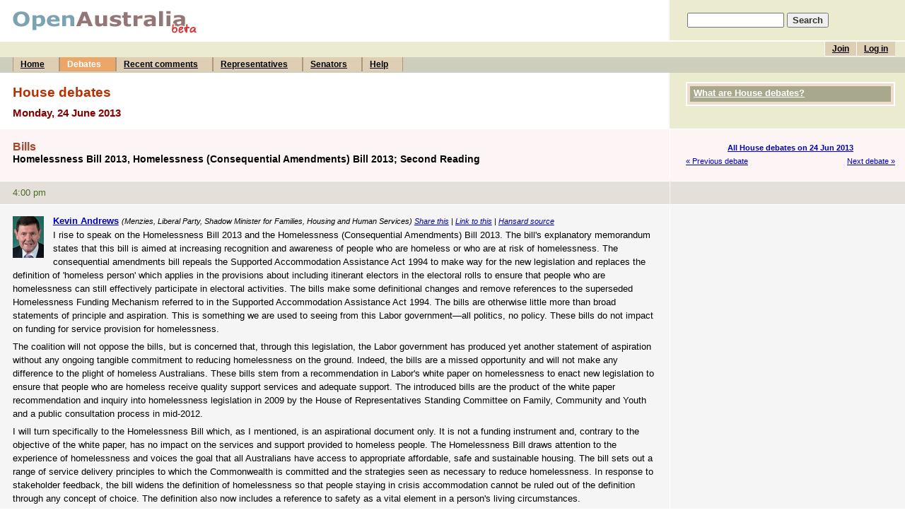

--- FILE ---
content_type: text/html; charset=UTF-8
request_url: https://www.openaustralia.org.au/debates/?id=2013-06-24.159.2&s=speaker%3A10555
body_size: 20903
content:
<!DOCTYPE html PUBLIC "-//W3C//DTD HTML 4.01 Transitional//EN" "http://www.w3.org/TR/html4/loose.dtd">
<html>
<head>
	<meta http-equiv="Content-Type" content="text/html; charset=iso-8859-1">
	<title>Homelessness Bill 2013,...: 24 Jun 2013: House debates (OpenAustralia.org)</title>
	<meta name="description" content="Making parliament easy.">
	<meta name="keywords" content="Parliament, government, House of Representatives, Senate, Senator, MP, Member of Parliament, MPs, Australia, Australian, Homelessness Bill 2013,...: 24 Jun 2013">
	<meta name="verify-v1" content="5FBaCDi8kCKdo4s64NEdB5EOJDNc310SwcLLYHmEbgg=">
	<link rel="author" title="Send feedback" href="mailto:contact&#64;openaustralia.org">
	<link rel="home" title="Home" href="http://www.openaustralia.org.au/">
	<link rel="start" title="Home" href="/">
	<!-- skin: default -->
	<link rel="stylesheet" href="/style/default/global.css" type="text/css">
	<style type="text/css">
		@import url(/style/default/global_non_ns4.css);
	</style>
	<link rel="stylesheet" href="/style/default/print.css" type="text/css" media="print">

<script type="text/javascript">
var gaJsHost = (("https:" == document.location.protocol) ? "https://ssl." : "http://www.");
document.write(unescape("%3Cscript src='" + gaJsHost + "google-analytics.com/ga.js' type='text/javascript'%3E%3C/script%3E"));
</script>
<script type="text/javascript">
var pageTracker = _gat._getTracker("UA-3107958-3");
pageTracker._initData();
pageTracker._trackPageview();
</script>


</head>

<body>
<div id="container">
	<a name="top"></a>

	<div id="banner">
		<div id="title">
			<h1><a href="/" title="To the front page of the site"><img src="/images/openaustraliaorgbeta.gif" width="262" height="32" alt="OpenAustralia.org beta"></a></h1>
		</div>
		<div id="search">
			<form action="/search/" method="get">
			<p style="padding-left: 5px"><input name="s" size="15"> <input type="submit" class="submit" value="Search"></p>
			</form>
		</div>
	</div> <!-- end #banner -->
	<div id="menu">
		<div id="topmenu">
			<ul id="user">
			<li><a href="/user/login/?ret=%2Fdebates%2F%3Fid%3D2013-06-24.159.2%26s%3Dspeaker%253A10555" title="If you've already joined, log in to post comments">Log in</a></li>
			<li><a href="/user/?pg=join&amp;ret=%2Fdebates%2F%3Fid%3D2013-06-24.159.2%26s%3Dspeaker%253A10555" title="Joining is free and allows you to post comments">Join</a></li>
<!--			<li><a href="/getinvolved/?pg=getinvolved" title="Contribute to OpenAustralia.org">Get involved</a></li> -->
			</ul>
			<br>
		</div>
		<div id="bottommenu">
			<ul>
			<li><a href="/" title="The front page of the site">Home</a></li>
			<li><a href="/hansard/" title="House of Representatives and Senate debates" class="on">Debates</a></li>
			<li><a href="/comments/recent/" title="Recently posted comments">Recent comments</a></li>
			<li><a href="/mps/" title="Your Representative and list of all Members of the House of Representatives">Representatives</a></li>
			<li><a href="/senators/" title="List of all Senators">Senators</a></li>
			<li><a href="/help/" title="Answers to your questions">Help</a></li>
			</ul>
		</div>
	</div> <!-- end #menu -->

	<div id="content">

		<div class="stripe-head-1">
			<div class="main">
				<h2>House debates</h2>
				<h3>Monday, 24 June 2013</h3>
			</div> <!-- end .main -->
			<div class="sidebar">
				<div class="block" id="help">
					<h4><a href="/debates/#help">What are House debates?</a></h4>				</div> <!-- end .block -->

			</div> <!-- end .sidebar -->
			<div class="break"></div>
		</div> <!-- end .stripe-* -->

		<div class="stripe-head-2">
			<div class="main">
                        <!-- ADDTHIS JAVASCRIPT BEGIN -->
                       <script type="text/javascript">var addthis_pub = "openaustralia";</script>			<script type="text/javascript" src="https://s7.addthis.com/js/250/addthis_widget.js"></script>
                        <!-- ADDTHIS JAVASCRIPT END -->
				<h4>Bills</h4>
				<h5>Homelessness Bill 2013, Homelessness (Consequential Amendments) Bill 2013; Second Reading</h5>
			</div> <!-- end .main -->
			<div class="sidebar">
				<p class="nextprev">
					<span class="up"><a href="/debates/?d=2013-06-24" title="">All House debates on 24 Jun 2013</a></span>
					<span class="prev"><a href="/debates/?id=2013-06-24.159.1" title="Bills">&laquo; Previous debate</a></span>
					<span class="next"><a href="/debates/?id=2013-06-24.165.1" title="Condolences">Next debate &raquo;</a></span>
				</p>
			</div> <!-- end .sidebar -->
			<div class="break"></div>
		</div> <!-- end .stripe-* -->

		<div class="stripe-time-2">
			<div class="main">
				<p>4:00 pm</p>
			</div> <!-- end .main -->
			<div class="sidebar">
			&nbsp;
			</div> <!-- end .sidebar -->
			<div class="break"></div>
		</div> <!-- end .stripe-* -->

		<div class="stripe-1" id="g159.3">
			<div class="main">
				<a name="g159.3"></a>
<p class="speaker"><a href="/mp/?m=13" title="See more information about Kevin Andrews"><img src="/images/mps/10014.jpg" class="portrait" alt="Photo of Kevin Andrews"><strong>Kevin Andrews</strong></a> <small>(Menzies, Liberal Party, Shadow Minister for Families, Housing and Human Services) <a href="https://www.addthis.com/bookmark.php" onmouseover="return addthis_open(this, '', 'https://www.openaustralia.org.au/debate/?id=2013-06-24.159.3', '');" onmouseout="addthis_close();" onclick="return addthis_sendto();">Share this</a> | <a href="/debate/?id=2013-06-24.159.3" title="Copy this URL to link directly to this piece of text" class="permalink">Link to this</a> | <a href="http://parlinfo.aph.gov.au/parlInfo/search/display/display.w3p;adv=yes;orderBy=_fragment_number,doc_date-rev;page=0;query=Dataset%3Ahansardr,hansardr80%20Date%3A24%2F6%2F2013;rec=0;resCount=Default" title="The source of this piece of text">Hansard source</a></small><p>I rise to speak on the Homelessness Bill 2013 and the Homelessness (Consequential Amendments) Bill 2013. The bill's explanatory memorandum states that this bill is aimed at increasing recognition and awareness of people who are homeless or who are at risk of homelessness. The consequential amendments bill repeals the Supported Accommodation Assistance Act 1994 to make way for the new legislation and replaces the definition of 'homeless person' which applies in the provisions about including itinerant electors in the electoral rolls to ensure that people who are homelessness can still effectively participate in electoral activities. The bills make some definitional changes and remove references to the superseded Homelessness Funding Mechanism referred to in the Supported Accommodation Assistance Act 1994. The bills are otherwise little more than broad statements of principle and aspiration. This is something we are used to seeing from this Labor government&#8212;all politics, no policy. These bills do not impact on funding for service provision for homelessness.</p> <p>The coalition will not oppose the bills, but is concerned that, through this legislation, the Labor government has produced yet another statement of aspiration without any ongoing tangible commitment to reducing homelessness on the ground. Indeed, the bills are a missed opportunity and will not make any difference to the plight of homeless Australians. These bills stem from a recommendation in Labor's white paper on homelessness to enact new legislation to ensure that people who are homeless receive quality support services and adequate support. The introduced bills are the product of the white paper recommendation and inquiry into homelessness legislation in 2009 by the House of Representatives Standing Committee on Family, Community and Youth and a public consultation process in mid-2012.</p> <p>I will turn specifically to the Homelessness Bill which, as I mentioned, is an aspirational document only. It is not a funding instrument and, contrary to the objective of the white paper, has no impact on the services and support provided to homeless people. The Homelessness Bill draws attention to the experience of homelessness and voices the goal that all Australians have access to appropriate affordable, safe and sustainable housing. The bill sets out a range of service delivery principles to which the Commonwealth is committed and the strategies seen as necessary to reduce homelessness. In response to stakeholder feedback, the bill widens the definition of homelessness so that people staying in crisis accommodation cannot be ruled out of the definition through any concept of choice. The definition also now includes a reference to safety as a vital element in a person's living circumstances.</p> <p>Let me turn to the consequential amendments bill. The consequential amendments bill repeals the Supported Accommodation Assistance Act 1994. The Supported Accommodation Assistance Act was primarily a vehicle for providing funding to states and territories to administer the <a rel="nofollow" href="http://en.wikipedia.org/wiki/Supported_Accommodation_Assistance_Program">Supported Accommodation Assistance Program</a>, which provided crisis and transitional support and accommodation services to the homeless. New funding arrangements&#8212;the <a rel="nofollow" href="http://en.wikipedia.org/wiki/National_Partnership">National Partnership</a> on Homelessness and the National Affordable Housing Specific Purpose Payment&#8212;were introduced in 2009 under the Federal Financial Relations Framework, superseding the funding mechanism in the Supported Accommodation Assistance Act. The new bills retain the statements of principle about homelessness contained in the Supported Accommodation Assistance Act.</p> <p>The consequential amendments bill also makes a change to the <a rel="nofollow" href="http://en.wikipedia.org/wiki/Commonwealth_Electoral_Act">Commonwealth Electoral Act</a> 1918, replacing the definition of 'homeless person' which applies in the provisions about including itinerant electors on the electoral rolls and which currently partly relies on concepts drawn from the Supported Accommodation Assistance Act. The new definition of 'homeless person' will ensure that the itinerant elector provisions will continue to apply despite the repeal of the 1994 act so that people who are homeless can continue to participate in electoral activities in the Australian community.</p> <p>Aside from making some definitional changes and removing references to the superseded funding mechanism in the Supported Accommodation Assistance Act, the bill is little more than a broad statement of principle. The definitional changes are important, ensuring that people staying in crisis accommodation are not excluded from the definition of 'homeless' because they have chosen to leave their homes. Indeed, young people escaping violent home life or mothers and their children who have had to leave home for their own safety can hardly be said to have chosen the state of homelessness. But the bill is otherwise simply a statement of high-minded aspiration. For more than 105,000 homeless Australians, and the thousands of dedicated men and women who work tirelessly to support them, these bills will raise the hope and expectation that a Labor government might finally do something tangible to stem the tide of homelessness in Australia, but without actually doing anything. It is disappointing that these bills will make no difference to funding or service provision for homelessness. Homeless Australians do not need any more high-minded aspiration. They need support and they need funding. Labor is offering them neither through these bills. Like the coalition, homeless Australians and stakeholders in the sector will be deeply disappointed by the bills. The coalition will not oppose the bills, but we believe that they are a missed opportunity and will not make any difference to the plight of homeless Australians. Most disappointingly, the bills go no way to addressing Labor's multiple failures on homelessness.</p> <p>I turn then to this government's record of failure on homelessness. The Rudd-Gillard government has mismanaged homelessness policy right from the start and has made it difficult for the states and territories on the front line to do their job and deliver services to some of our most vulnerable citizens. In 2008, the then Prime Minister, the member for Griffith, Mr Rudd, said that homelessness was a national obscenity and promised to halve the rate of homelessness in Australia by 2020. Sadly, Labor's record has not matched their rhetoric. In fact, under Labor's watch, homelessness has increased. Between 2006 and 2011, ABS census figures show a 17 per cent increase in the number of homeless people in Australia, or an increase of over 15,500 people, from 89,728 in 2006 to 105,237 in 2011. Under Labor, over 17 per cent of Australia's homeless are now under the age of 12, and homeless families represent almost one-third of those receiving support in 2011-12. In most cases, these are single adults with children.</p> <p>Compounding this failure, on 2 May 2013 the <a rel="nofollow" href="http://en.wikipedia.org/wiki/Australian_National_Audit_Office">Australian National Audit Office</a> released a report which revealed major failings in the government's key homelessness funding deal with the states and the territories, the National Partnership Agreement on Homelessness. According to the audit report, the government is unlikely to achieve its own target of a seven per cent reduction in homelessness by 1 July 2013&#8212;weeks away. The government's likely failure to reach its seven per cent target has only been confirmed by a recent <a rel="nofollow" href="http://en.wikipedia.org/wiki/COAG">COAG</a> Reform Council Report, <i>Homelessness 2011-12: comparing performance across Australia</i>, and by officials from the Department of Families, Housing, Community Services and Indigenous Affairs at Senate estimates hearings this month. The <a rel="nofollow" href="http://en.wikipedia.org/wiki/ANAO">ANAO</a> report uncovered multiple other problems with the program. Firstly, state and territory governments are not required to report financial information to the Commonwealth under the scheme or the program, meaning the Commonwealth has no way to know if jurisdictions are meeting their financial commitments under the agreement. Secondly, payments to the state and territories are not linked to outcomes, milestones or performance benchmarks. Thirdly, the absence of outcomes based reporting means the government is unable to make meaningful assessments of overall progress within each jurisdiction or nationally and receives very little information on whether the reforms are even working at all. Fourthly, problems with homelessness data used under the program mean the government cannot even measure changes in homelessness levels in Australia over the life of the agreement.</p> <p>Once you move passed the overblown rhetoric, Labor's commitment to reducing homelessness is not founded on the facts. In 2013-14 federal budget, Labor has not committed any funding beyond next year to homelessness. Instead, this government has allocated $159 million in 2013-14 for a one-year so-called Transitional National Partnership Agreement on Homelessness with the states and territories. The torturous process of renegotiating the program resulted in continued instability for homelessness service providers and Labor's last-minute, one-year deal to extend funding beyond 1 July 2013 is a bandaid solution that does not provide certainty for those services or the thousands of homeless people who rely upon them. In addition, Labor has negotiated funding arrangements for homelessness so badly that it has made it all but impossible to know if the reforms are working at all. Under Labor, the future of homelessness funding in Australia will remain uncertain beyond mid-2014. This government has allocated nothing in the forward estimates to fund vital homelessness services across the country.</p> <p>The coalition, as I said, will not oppose this bill, but we do not believe the wordy sentiments it expresses will make any difference to thousands of homeless Australians out in the streets in the towns, the cities and rural areas of Australia. The coalition is committed to supporting the homeless in more than words. We are committed to combatting the many and complex causes of homelessness, supporting homeless Australians with real, practical assistance and preventing even more Australians from falling into homelessness. Unfortunately we cannot wave a magic wand and make homelessness go away. Setting arbitrary targets and making big promises to solve the plight of our under-privileged is not the best approach, because we simply cannot comprehend the complex nature of the issues which they face. These can include domestic violence, substance abuse, mental illness and economic circumstances such as the sudden loss of a job. A coalition government, if elected, would streamline homelessness services and cut red tape for providers, along with providing a $1.5 billion package for mental health problems.</p> 			</div> <!-- end .main -->
			<div class="sidebar">
				<p class="comment-teaser"></p>
			</div> <!-- end .sidebar -->
			<div class="break"></div>
		</div> <!-- end .stripe-* -->

		<div class="stripe-time-2">
			<div class="main">
				<p>4:34 pm</p>
			</div> <!-- end .main -->
			<div class="sidebar">
			&nbsp;
			</div> <!-- end .sidebar -->
			<div class="break"></div>
		</div> <!-- end .stripe-* -->

		<div class="stripe-1-on" id="g160.1">
			<div class="main">
				<a name="g160.1"></a>
<p class="speaker"><a href="/mp/?m=454" title="See more information about Janelle Saffin"><img src="/images/mps/10555.jpg" class="portrait" alt="Photo of Janelle Saffin"><strong>Janelle Saffin</strong></a> <small>(Page, Australian Labor Party) <a href="https://www.addthis.com/bookmark.php" onmouseover="return addthis_open(this, '', 'https://www.openaustralia.org.au/debate/?id=2013-06-24.160.1', '');" onmouseout="addthis_close();" onclick="return addthis_sendto();">Share this</a> | <a href="/debate/?id=2013-06-24.160.1" title="Copy this URL to link directly to this piece of text" class="permalink">Link to this</a> | <a href="http://parlinfo.aph.gov.au/parlInfo/search/display/display.w3p;adv=yes;orderBy=_fragment_number,doc_date-rev;page=0;query=Dataset%3Ahansardr,hansardr80%20Date%3A24%2F6%2F2013;rec=0;resCount=Default" title="The source of this piece of text">Hansard source</a></small><p>Before I give the member for Canberra the call, I have a procedural matter to deal with. I understand that it is the wish of the <a rel="nofollow" href="http://en.wikipedia.org/wiki/Federation_Chamber">Federation Chamber</a> to debate this order of the day concurrently with the Homelessness (Consequential Amendments) Bill 2013. Is there any objection?</p> <p>There being no objection I shall allow that course to be followed.</p> 			</div> <!-- end .main -->
			<div class="sidebar">
				<p class="comment-teaser"></p>
			</div> <!-- end .sidebar -->
			<div class="break"></div>
		</div> <!-- end .stripe-* -->

		<div class="stripe-time-2">
			<div class="main">
				<p>4:13 pm</p>
			</div> <!-- end .main -->
			<div class="sidebar">
			&nbsp;
			</div> <!-- end .sidebar -->
			<div class="break"></div>
		</div> <!-- end .stripe-* -->

		<div class="stripe-1" id="g161.1">
			<div class="main">
				<a name="g161.1"></a>
<p class="speaker"><a href="/mp/?m=604" title="See more information about Gai Brodtmann"><img src="/images/mps/10738.jpg" class="portrait" alt="Photo of Gai Brodtmann"><strong>Gai Brodtmann</strong></a> <small>(Canberra, Australian Labor Party) <a href="https://www.addthis.com/bookmark.php" onmouseover="return addthis_open(this, '', 'https://www.openaustralia.org.au/debate/?id=2013-06-24.161.1', '');" onmouseout="addthis_close();" onclick="return addthis_sendto();">Share this</a> | <a href="/debate/?id=2013-06-24.161.1" title="Copy this URL to link directly to this piece of text" class="permalink">Link to this</a> | <a href="http://parlinfo.aph.gov.au/parlInfo/search/display/display.w3p;adv=yes;orderBy=_fragment_number,doc_date-rev;page=0;query=Dataset%3Ahansardr,hansardr80%20Date%3A24%2F6%2F2013;rec=0;resCount=Default" title="The source of this piece of text">Hansard source</a></small><p>It is a real privilege to talk on this bill this afternoon, and I know, Deputy Speaker, from the work that we have done on the <a rel="nofollow" href="http://en.wikipedia.org/wiki/Status_of_Women">Status of Women</a> caucus committee on this issue that it is an area of great interest to you, as it is to me. It is an area I have become particularly concerned about since my election in 2010 and I am proud of the progress that Labor is making in this area. In January 2008 Labor committed to tackling homelessness in Australia as a matter of national priority. This has been re-affirmed with our commitment to halve homelessness by 2020.</p> <p>The problem of homelessness is being addressed within Labor's broader Housing Affordability and <a rel="nofollow" href="http://en.wikipedia.org/wiki/Social_Inclusion">Social Inclusion</a> agendas and with a particular focus on the prevention of homelessness, improved crisis services and the creation of exit points to secure long-term housing and stop the cycle of homelessness. This bill we are debating today outlines Labor's genuine commitment to tackling homelessness. One of the key initiatives Labor has taken over the past six years has been the development of a white paper on homelessness, <i><a rel="nofollow" href="http://en.wikipedia.org/wiki/The_Road_Home">The Road Home</a>: A National Approach to Reducing Homelessness</i>. This paper, which was released in December 2008, seeks to provide a national plan of action on homelessness for the years leading up to 2020. One of the commitments made by Labor in the white paper is to implement new legislation to ensure that people who are homeless or at risk of homelessness receive quality services and adequate support to meet their needs. This is the legislation that we are discussing this afternoon.</p> <p>Evidence from the 2008 white paper says that, to break the cycle of homelessness, we need to have stable housing options and the maintenance of support services. I have witnessed the transformative qualities that housing can provide and the positive change it makes in people without supported accommodation. The bill we are debating today is about social acceptance. It is about providing an opportunity for people without an acceptable living standard to be considered and acknowledge so that everyone in this nation has a fair go. Furthermore, this bill explores the definition of homelessness, which is particularly important because, as we know, there is no one characterisation of homelessness in Australia. <a rel="nofollow" href="http://en.wikipedia.org/wiki/Homelessness_in_Australia">Homelessness in Australia</a> might mean sleeping rough, living in a shelter, sleeping in a car or couch surfing at a friend's place. Homelessness in Australia might be temporary or long term, the result of economic difficulties such as a job loss, the result of mental illness or a means of escaping domestic violence. All of these things are homelessness in one form or another. This bill acknowledges that diversity, and it will enable better and more targeted strategies to create effective outcomes for Australia's homeless.</p> <p>In Maslow's hierarchy of needs shelter and safety are the essential underpinnings of healthy and productive individuals and, through them, societies. The transformative qualities of a home were beautifully summarised by a constituent of mine whom I met last year when I was shopping at Fyshwick markets. She was behind the counter. She looked at me and said, 'Are you <a rel="nofollow" href="http://en.wikipedia.org/wiki/Gai_Brodtmann">Gai Brodtmann</a>?' I said, 'Yes, I am.' She said, 'I want to thank you.' I said, 'How did I assist?' She said, 'Your office was fantastic in helping me get a home and, as a result, I have been able to get a job and my whole life has turned around.' She was incredibly grateful not just for the fact that she had a home but also because, as a result of that home, she had got a job which she really loved. She had also got a new bloke in her life. I think she was a victim of domestic violence and some pretty unhappy circumstances at home. She had a happy child and her life had been transformed as a result of us helping her to get a social house.</p> <p>Since being elected, I have had many, many women come to me looking for housing. I remember the first phone call I took when I had just got the keys to my electorate office. I was the only person in the office. There I was, newly sworn in as an MP, with the keys to the office but no-one around, and there was a woman on the phone whose circumstances were particularly tragic. She had been the victim of domestic violence. She had two teenage kids, one of them a boy, and there were some women's refuge issues as a result of that. She was working, and had been sleeping in her car. Her kids, who were going to school, had also been sleeping in the car. To top all of that tragedy off, she was also undergoing chemotherapy for breast cancer. That was the very first call I received in my electorate office as a new MP, and we did everything in our power to get that woman a home. She now has a home. We see her quite regularly because she works just around the corner. The cancer is in remission and the kids are going really well at school. So, as I said, this housing transforms people's lives.</p> <p>Since Labor has been in government, we have made a significant investment in homelessness and housing. We have invested almost $5 billion in new funding for support services and programs to assist people who are homeless or at risk of becoming homeless. We have put in place a $1.5 billion <a rel="nofollow" href="http://en.wikipedia.org/wiki/National_Partnership">National Partnership</a> Agreement on Homelessness, and I understand that this agreement has delivered well over 180 new or expanded homelessness services across the country and supported around 240,000 people who are homeless or at risk of homelessness. Most importantly, we have invested $5.6 billion in social housing, the single largest investment in social housing in Australia's history. This massive investment is providing 31,000 affordable homes to vulnerable Australians, and hundreds are here in my electorate in Canberra.</p> <p>As a result of this significant investment that we have made in social housing in Canberra, we have managed to move older Canberrans out of large family homes&#8212;they are empty-nesters now and they no longer need a huge family home&#8212;and into brand spanking new townhouses which are really close to all the services and infrastructure that they need to support them to shop, to see their friends and to have access to public transport. For many of these Canberrans it is the first time they have moved into a new home. I have been with them at the opening these beautiful new housing developments and seen the joy on their faces at these beautiful new townhouses that are so close to facilities. They are just overwhelmed and overjoyed. This is probably one of my favourite investments of the most significant investments that we have made since we have been in government.</p> <p>Some states and territories have also used this funding to deliver housing projects specifically for women. Building social housing and, in particular, creating safe and reliable shelters and homes for women can only be done in partnerships with the states and territories. This is an area that I am particularly interested in. Now that we have managed to get these older Canberrans into these fabulous new townhouses as a result of the historic investment in social housing, I am keen for us to focus on looking after social housing for older women. The reason that I am is that I met with the Equality Rights Alliance last year and they showed me a report that they were putting together for their pre-budget submission. The report highlighted what they have dubbed a potential 'tsunami of homelessness' for older women in Australia. And here I want to quote from the <a rel="nofollow" href="http://en.wikipedia.org/wiki/ERA">ERA</a>'s submission:</p> <p class="italic"><a rel="nofollow" href="http://en.wikipedia.org/wiki/Housing_affordability">Housing affordability</a> is an issue that affects ageing women in greater numbers than ageing men. According to the 2011 Census there are 600,828 women in Australia who are single, over 45 years old, have less than median income and do not own their home. By comparison there are 373,794 men in the same situation.</p> <p class="italic">The 2011 ABS Census also shows that among single people over 45 years old, women are much more likely to have less than median income: 62% of women compared to 38% of men. Even when older men are on a low income, they are more likely to be home owners: 38% of single men over 45 years old on less than median income do not own their home compared with 62% of women.</p> <p class="italic">After their mid-60s, few women have incomes that are substantially above the <a rel="nofollow" href="http://en.wikipedia.org/wiki/Age_Pension">Age Pension</a> rate. Most people over 65 years do not live in care-based accommodation. In fact, 95% live at home. For a growing number of ageing women, this leaves the private rental market as their only option.</p> <p>I have seen the faces of these women in my mobile offices, particularly when I do mobile offices during lunch breaks on weekdays. I have had women coming up to me and explaining to me that they are on an average income, they are still in the rental market, they are about 60 years of age, they only have a basic amount of super and they are absolutely petrified about what their future holds.</p> <p>In March this year I talked about this ERA submission&#8212;as well as my concerns and my own experiences of women coming to my electorate office and my mobile office and meeting them out in the community&#8212;in an <a rel="nofollow" href="http://en.wikipedia.org/wiki/International_Women's_Day">International Women's Day</a> speech. I raised this issue, and I had women coming up to me afterwards in tears, saying, 'You have just described my situation. I am frightened for my future. What can I do about it?' I have had a number of women coming, again, in tears to the electorate office since that International Women's Day speech, highlighting these ERA figures and absolutely devastated and fearful for their futures.</p> <p>According to <a rel="nofollow" href="http://en.wikipedia.org/wiki/Homelessness_Australia">Homelessness Australia</a>, just over 40 per cent of the estimated homeless population are women. The census figures from 2006 reveal that women make up 40 per cent of the primary homeless people, or those people sleeping rough, and 48 per cent of the secondary homeless&#8212;that is, people staying with family or friends. These figures highlight the enormity of the problem and the challenge for us as policy makers to find solutions that enhance society and reduce the rate of homelessness within Australia and give people those fundamental building blocks to be able to succeed.</p> <p>Having lived abroad, I appreciate the gift of living in a nation where the freedom to seek quality of life and the freedom to vote is valued. I think a particularly notable element of this bill is on the importance of preserving the freedom to vote. I welcome that initiative in this bill.</p> <p>I am very passionately of the view that community is about helping underprivileged Australians stay off the streets. I was honoured to be the ambassador for <a rel="nofollow" href="http://en.wikipedia.org/wiki/Youth_Homelessness_Matters_Day">Youth Homelessness Matters Day</a> 2013.1am very concerned about the welfare and wellbeing of young people, women and anyone experiencing homelessness. This day was focused on young people, especially in my electorate. Forty-four thousand Australians under the age of 26 are homeless. The majority of them are just entering adulthood, a crucial time for anyone looking to build a career, gain stability and get on their own two feet.</p> <p>I was reading through the St Vincent de Paul Society report on housing stress in Canberra and Goulburn, which was released late last year. It is a very stark assessment of the problem. There are some very moving stories of people's experiences here in the national capital. The St Vincent De Paul's report reveals cases of families of six or more living in two-bedroom units. There are cases of whole families living in cars, like the woman I described earlier. The sad fact is that a planned city like Canberra still has homelessness but unfortunately it goes unnoticed. We know that demand for access to government housing exceeds supply and the waiting times for priority and high needs housing is lengthy. On average, Canberrans are among the healthiest, best educated and most prosperous in Australia&#8212;but not those who are experiencing homelessness or at risk of becoming homeless. What makes homelessness such a critical issue here in Canberra is our climate. Those who are not in stable housing or do not have access to affordable heating suffer seriously in winter. Being homeless anywhere in Australia is tough, but being homeless in a place that gets so cold in winter is particularly tough.</p> <p>Reconnect Services is helping some of Canberra's most vulnerable young people to not only get their lives back on track but avoid or move out of homelessness. The <a rel="nofollow" href="http://en.wikipedia.org/wiki/ACT">ACT</a> government is continuing to fund Reconnect ACT. I applaud them for doing that. Their activities include counselling, group work, mediation and practical support for young people and their families,</p> <p>In closing, I would like to commend the work that has been done by <a rel="nofollow" href="http://en.wikipedia.org/wiki/COAG">COAG</a> on this issue. In March this year, the multimillion dollar agreement with the states and territories ensured the continued provision of vital homelessness services. The National Partnership Agreement on Homelessness enables service providers to have the certainty they need to continue to offer critical support to some of the most vulnerable Australians. I would like to thank Corporal Coomara Munro from the <a rel="nofollow" href="http://en.wikipedia.org/wiki/Australian_Air_Force">Australian Air Force</a> who wrote this speech while interning in my office under the Defence program. This bill gives voice to the homeless. It puts us on track to providing long-term certainty and hope for underprivileged Australians. I commend it to the House.</p> 			</div> <!-- end .main -->
			<div class="sidebar">
				<p class="comment-teaser"></p>
			</div> <!-- end .sidebar -->
			<div class="break"></div>
		</div> <!-- end .stripe-* -->

		<div class="stripe-time-2">
			<div class="main">
				<p>4:28 pm</p>
			</div> <!-- end .main -->
			<div class="sidebar">
			&nbsp;
			</div> <!-- end .sidebar -->
			<div class="break"></div>
		</div> <!-- end .stripe-* -->

		<div class="stripe-1" id="g162.1">
			<div class="main">
				<a name="g162.1"></a>
<p class="speaker"><a href="/mp/?m=600" title="See more information about Adam Bandt"><img src="/images/mps/10734.jpg" class="portrait" alt="Photo of Adam Bandt"><strong>Adam Bandt</strong></a> <small>(Melbourne, Australian Greens) <a href="https://www.addthis.com/bookmark.php" onmouseover="return addthis_open(this, '', 'https://www.openaustralia.org.au/debate/?id=2013-06-24.162.1', '');" onmouseout="addthis_close();" onclick="return addthis_sendto();">Share this</a> | <a href="/debate/?id=2013-06-24.162.1" title="Copy this URL to link directly to this piece of text" class="permalink">Link to this</a> | <a href="http://parlinfo.aph.gov.au/parlInfo/search/display/display.w3p;adv=yes;orderBy=_fragment_number,doc_date-rev;page=0;query=Dataset%3Ahansardr,hansardr80%20Date%3A24%2F6%2F2013;rec=0;resCount=Default" title="The source of this piece of text">Hansard source</a></small><p>It is undeniable that homelessness is a growing problem in this country. On any given night, more than 105,000 Australians are homeless. That is one in every 200 people. According to the last census, 6,813 of these people were sleeping on the streets. Many thousands more were forced to couch surf, live in severely overcrowded housing or live in places like caravan parks or boarding houses that lack personal space and security. More than a quarter of our homeless population are children under the age of 18. On census night, almost 18,000 children under 12 were counted as homeless and 402 were sleeping rough.</p> <p>The statistics belie some very horrific personal stories. Recently I was at a forum put on by the <a rel="nofollow" href="http://en.wikipedia.org/wiki/North_Melbourne">North Melbourne</a> housing and homelessness action group where I met Spike, who had been living and sleeping rough through very long period of time and who is now spending his time advocating on the causes of homelessness. He explained that the health effects, just to take one aspect of it, are very significant. If you find yourself without a regular address, you find yourself less likely to come into regular contact with health services. If you do that, you are more likely to have problems such as dental problems. Spike explained that that in turn becomes a self-fulfilling circle: if you do not have teeth or you have bad teeth, you are less likely to get a job; if you are less likely to get a job, you are more likely to remain homeless.</p> <p>There are other services in my electorate such as HomeGround. When I visited HomeGround, I came to understand the pressures that they were under. I met someone there who had been made redundant, who had been living on <a rel="nofollow" href="http://en.wikipedia.org/wiki/Newstart">Newstart</a> and who had then been homeless for a while. They found a home as a result of the work of HomeGround. That home, in the electorate of Melbourne, was one room in a rooming house in the suburb of Fitzroy and near to where this person had connections, and it set him back $180. When your Newstart payment is in the order of $240 and you are in a rooming house which you are sharing with others, you do not have the capacity to buy up in advance the right food and then cook it, because you are sharing fridges and sharing space with other people. So you end up eating bad food on the $60 a week that you have got left, or you skip it and eat nothing at all.</p> <p>The need for affordable and appropriate accommodation is incredibly clear&#8212;and it has been clear for many years. Back in 2008, we had a very worthy pledge to halve homelessness. We had a white paper on homelessness. We were promised, amongst other things, a legislative response, for which we have been waiting some years. In that time, the pressure, certainly on services for people who deal with homelessness, has been increasing massively. We are at the point now where, on an average day in this country, 59 per cent of the people who are seeking to be newly accommodated by these services are turned away; the figure for couples with children is 74 per cent. The overwhelming reason for this situation is the lack of appropriate accommodation.</p> <p>Let us think about that: on any given day, three quarters of the couples with children who find themselves homeless or who are at risk of homelessness and who front up to a service and ask for accommodation are turned away. In my office, we deal with a number of the consequences of that every day. In the electorate of Melbourne, there is more public housing than in any other electorate in the country, and the public housing waiting lists are huge. Even in public housing, there are people who are couch-surfing, who have been homeless for seven or eight years and who still have not been provided with appropriate accommodation. Not a day goes by when one of my staff members or I do not approach a housing service or a state government minister to seek appropriate accommodation for someone.</p> <p>In the face of all those statistics and compelling stories, we have 250,000 Australian households on social housing waiting lists around the country, which is around half a million people. We have only 4,500 homeless people given priority access to public housing. There was a great deal of hope that finally the legislation, which was an overdue response to the white paper, might take us forward. Instead, we have a bill that expresses what are worthy sentiments but that is essentially a press release with a parliament of Australia bill cover on the front of it. The worthy sentiments do not bring with them one extra dollar for homeless services. This bill does not bring with it one new house or flat for someone who is seeking support. It will not relieve the pressure one jot on those who are homeless, who are at risk of homelessness or who are looking after those people who are at risk of homelessness. As one reads through the bill, yes, you find yourself nodding your head and agreeing with the very important and worthy sentiments in it. You keep waiting for the punchline where the bill will say that it is going to do something, and you turn to the last page and find that the bill says that not only is it not going to do something but something even more than that. It says in section 14:</p> <p class="italic">(1) This Act does not, by its terms or operation, create or give rise to 4 any rights (whether substantive or procedural), or obligations, thatare legally enforceable in judicial or other proceedings.</p> <p>It is a bill that is not legally binding. Why? What is the point of that if it is not backed up with a comprehensive response to the massive and growing problem of homelessness and housing affordability in this country? If you wanted a definition of Clayton's legislation, it is this&#8212;it is the bill you have when you are not having a bill&#8212;because it confers absolutely no legal rights or protections for this country's most vulnerable people and the ones who are most at risk.</p> <p>Perhaps the reason we are seeing this bill brought on now at five minutes to midnight in this parliament is that last week was Homelessness Week and the Greens responded to that not with a bill that does nothing, but with a plan of action. <a rel="nofollow" href="http://en.wikipedia.org/wiki/The_Greens">The Greens</a> have been concerned about homelessness and housing affordability for some time, and so last week we announced a homelessness action plan that would provide an emergency package to build 7,000 new homes by 2020&#8212;enough to house every person currently sleeping without adequate shelter. It is something that the government promised to do many years ago. We would include a 50 per cent target of fast-build, modular or pre-fabricated housing which will be significantly faster and more affordable to build. There are some great Australian factories that would be able to manufacture that modular and pre-fabricated housing. We would double the current funding for specialist homelessness services in Australia. In an environment where we know that, as I said before, 59 per cent of people are turned away on an average day when they turn up for help and three quarters of couples with children, we need that doubling in homelessness services.</p> <p>We have had it costed by the <a rel="nofollow" href="http://en.wikipedia.org/wiki/Parliamentary_Budget_Office">Parliamentary Budget Office</a> and it is eminently affordable, especially if we were to have the courage to raise the money this country needs to fund the services Australians expect. That would involve having a proper mining tax, and we hear today that Australia's banks are the most profitable in the world&#8212;and under Labor they have become the most profitable in the world&#8212;and the return to the community is nowhere near what it is in other countries. In other countries in Europe and the United States, they are saying, 'Well, look, we as governments stand behind you big banks and allow you to make these massive profits, we want a fair return.' A similar levy here in Australia would bring in $11 billion over four years. If we had the courage to stand up to the big miners or to the big banks or if we had the courage to just raise revenue in this country to the same proportion of <a rel="nofollow" href="http://en.wikipedia.org/wiki/GDP">GDP</a> as it was under former <a rel="nofollow" href="http://en.wikipedia.org/wiki/Prime_Minister_John_Howard">Prime Minister John Howard</a>, we would have an extra $20 billion to spend. That would mean that instead of having legislation that creates no legal rights or obligations and does not have one dollar attached to it, we could instead afford to fund initiatives like the Greens' proposal to solve Australia's homelessness by 2020. It would actually put some meat on the bones and put some money into building some housing and providing support for homelessness services.</p> <p>If we are serious about addressing homelessness, I will tell you about two other things that would help. One is to raise NewStart above the poverty line. It has now been almost five years under this government where there has been a strong campaign from the sector and from people who say that we need to life NewStart above the poverty line, because it is far too low. We have had nothing but small increases that amount to only a couple of dollars a day. We need a minimum increase of $50 a week in NewStart&#8212;again it is something that is fully affordable if we had the courage to raise the revenue we need to fund the services Australians expect to create a more caring society. The second thing that I would do to address homelessness I would not kick single parents off their payments and put them on NewStart, because one of the most distressing things we have learnt is that since the start of this year is that housing services and welfare agencies are reporting a spike in the number of single parents with children who are seeking their services.</p> <p>We told the parliament at the time the bill was going through&#8212;and people did not listen but it has been borne out to be the fact&#8212;that the people who were hit hardest by the government's decision to save a bit of money to help get back to surplus, a goal which they have now abandoned, were the ones who were already working. Kicking single parents off their welfare payments and onto the dole was apparently meant to help get them back into work but we learnt that the ones who were hit hardest were the ones who were already working the most because under the single parent payment you could earn and keep more of your income than you can under Newstart. Not only was it a drop in the actual payment but it was a drop in how much you could remain in the workforce. This was in face of the fact that single parents were already the group that had the highest proportion of people in work.</p> <p>If you have met and spoken to single parents, you understand why. It is because they are predominantly women, many of whom have had experience of family violence and what they are trying to do is to provide the best life for their kids and for themselves as they possibly can. They are the group of people amongst all other welfare recipients who want to work and who are trying the hardest to juggle. They do not have spare cash to afford child care. They cannot necessarily have someone else at the end of a phone or in their house who can look after the kids and so they are juggling these things. Yet the decision that was made by the government has meant $140 a week in lost income for some of them. That is a lot of money when you are the only income earner in your family. As a result, more and more of them are presenting to services saying, 'We are now at risk of losing our house and we need the support of charity.'</p> <p>If you were serious about addressing that, you would not be putting more people into a situation where they are at risk of homelessness by attacking those who are already doing it hardest. Let us get single parents back on the benefits and allow them to earn more and keep more of it as they used to be able to. Let us lift Newstart and the poverty line and let us have a debate in this country about how much we are prepared to raise the money to then fund these kinds of services because it is not that expensive&#8212;$233 million per annum to build prefabricated homes to house every rough sleeper by 2020. That is $500 million for the specialist homelessness services and signing a new national partnership on homelessness is $275 million. These are all eminently affordable and all costed. Let us do more than pass legislation that is not even legally binding. Let us make a real difference to Australia's homeless.</p> 			</div> <!-- end .main -->
			<div class="sidebar">
				<p class="comment-teaser"></p>
			</div> <!-- end .sidebar -->
			<div class="break"></div>
		</div> <!-- end .stripe-* -->

		<div class="stripe-time-2">
			<div class="main">
				<p>4:43 pm</p>
			</div> <!-- end .main -->
			<div class="sidebar">
			&nbsp;
			</div> <!-- end .sidebar -->
			<div class="break"></div>
		</div> <!-- end .stripe-* -->

		<div class="stripe-1" id="g163.1">
			<div class="main">
				<a name="g163.1"></a>
<p class="speaker"><a href="/mp/?m=625" title="See more information about Jane Prentice"><img src="/images/mps/10753.jpg" class="portrait" alt="Photo of Jane Prentice"><strong>Jane Prentice</strong></a> <small>(Ryan, Liberal Party) <a href="https://www.addthis.com/bookmark.php" onmouseover="return addthis_open(this, '', 'https://www.openaustralia.org.au/debate/?id=2013-06-24.163.1', '');" onmouseout="addthis_close();" onclick="return addthis_sendto();">Share this</a> | <a href="/debate/?id=2013-06-24.163.1" title="Copy this URL to link directly to this piece of text" class="permalink">Link to this</a> | <a href="http://parlinfo.aph.gov.au/parlInfo/search/display/display.w3p;adv=yes;orderBy=_fragment_number,doc_date-rev;page=0;query=Dataset%3Ahansardr,hansardr80%20Date%3A24%2F6%2F2013;rec=0;resCount=Default" title="The source of this piece of text">Hansard source</a></small><p>I rise to speak on the Homelessness Bill 2013 and Homelessness (Consequential Amendments) Bill 2013. The bills are aimed at increasing recognition and awareness of people who are homeless or at risk of homelessness. These bills are a missed opportunity because they are simply aspirational bills without any concurrent funding or reforms to improve homelessness in Australia. In their current form these bills will not make any difference to the plight of homeless Australians. As the member for Melbourne said, they are bills you have when you are not really having bills.</p> <p>The coalition will not oppose the bills, but I am concerned that through this legislation the Labor government has produced yet another statement of principles without any ongoing tangible commitment to preventing or reducing homelessness on the ground. These two bills make minor amendments which are primarily administrative in nature. As the explanatory memorandum states, the bill draws national attention to the experience of homelessness and voices the aspiration that all Australians have access to appropriate, affordable, safe and sustainable housing. It sets out a range of service delivery principles to which the Commonwealth is committed and the strategies seen as necessary to reduce homelessness.</p> <p>The Homelessness (Consequential Amendments) Bill repeals the Supported Accommodation Assistance Act 1994, makes some definitional changes and removes references to the superseded homelessness funding mechanism referred to in the Supported Accommodation Assistance Act 1994. This program was primarily a vehicle for providing funding to states and territories to administer the <a rel="nofollow" href="http://en.wikipedia.org/wiki/Supported_Accommodation_Assistance_Program">Supported Accommodation Assistance Program</a>, which gave crisis and transitional support and accommodation services to the homeless. New funding arrangements were introduced in 2009, namely the <a rel="nofollow" href="http://en.wikipedia.org/wiki/National_Partnership">National Partnership</a> Agreement on Homelessness and the national affordable housing specific purpose payment. It also replaces a definition of 'homeless person', which applies in the provisions regarding the inclusion of itinerant electors on the electoral roll, to ensure that people who are homeless can still effectively participate in electoral activities.</p> <p>The bills stem from a recommendation in Labor's white paper on homelessness to enact new legislation to ensure that people who are homeless receive quality services and adequate support. Their introduction follows a very lengthy journey through this parliament, including the white paper; an inquiry into homelessness legislation in 2009 by the House of Representatives Standing Committee on Family Community, Housing and Youth; and a public consultation process in mid-2012. These bills respond to some of the concerns raised throughout the committee and public consultation process.</p> <p>The definition of 'homelessness' has been widened so that people staying in crisis accommodation cannot be ruled out of the definition through any concept of choice. The definition also now includes a reference to safety as a vital element in a person's living circumstances. Stakeholders believe that these definitional changes are important, ensuring as they do that people staying in crisis accommodation are not excluded from the definition of 'homeless' because they have chosen to leave their homes. Young people escaping a violent home life and mothers and their children who have had to leave home for their own safety can hardly be said to have chosen a life of homelessness. Otherwise, the bills are simply a statement of high-level aspiration for the more than 105,000 homeless Australians and the thousands of dedicated men and women who work tirelessly to support them. These bills will raise the hope and expectation that this Labor government might finally do something tangible to stem the tide of homelessness in Australia.</p> <p>As we approach the final days of the 43rd Parliament, it is clear that this government wants to pass these bills to seem to be doing something without making any difference to funding or service provision for homelessness. Homeless Australians do not need more esoteric aspiration. They need support and they need funding. Labor is offering neither through these bills. If we look at the track record of the Rudd-Gillard governments, it is clear that they have mismanaged their homelessness policy. In 2008, <a rel="nofollow" href="http://en.wikipedia.org/wiki/Kevin_Rudd">Kevin Rudd</a> said that homelessness was a 'national obscenity' and promised to halve the rate of homelessness in Australia by 2020. In fact, under Labor's watch, homelessness has only increased.</p> <p>Between 2006 and 2011, ABS census figures show a 17 per cent increase in the number of homeless people in Australia, or an increase of over 15,500 people, from 89,728 in 2006 to 105,237 in 2011. Under Labor, more than 17 per cent of Australia's homeless are now under the age of 12, and homeless families represent almost one-third of those receiving support in 2011-12. In most cases, these are single adults with children.</p> <p>On 2 May 2013, the <a rel="nofollow" href="http://en.wikipedia.org/wiki/Australian_National_Audit_Office">Australian National Audit Office</a>, the <a rel="nofollow" href="http://en.wikipedia.org/wiki/ANAO">ANAO</a>, released a report which revealed major failings in the government's key homelessness funding deal with the states and territories, the National Partnership Agreement on Homelessness, or NPAH. According to the report, the government is unlikely to achieve its own target of a seven per cent reduction in homelessness by 1 July 2013. The government's likely failure to reach its seven per cent target has also been confirmed by a recent <a rel="nofollow" href="http://en.wikipedia.org/wiki/COAG">COAG</a> Reform Council report, <i>Homelessness 2011&#8211;2012: </i><i>c</i><i>omparing performance across Australia,</i> and by officials from the Department of Families, Housing, Community Services and Indigenous Affairs at Senate estimates hearings this month.</p> <p>The Labor government has simply increased reporting compliance without knowing whether federal funding has resulted in a commensurate increase in the ability of states and territories to deliver front-line services to some of our most vulnerable citizens. This was revealed by the ANAO, which detailed multiple problems with the NPAH. Firstly, state and territory governments are not required to report financial information to the Commonwealth under the NPAH, meaning the Commonwealth has no way to know if jurisdictions are meeting their financial commitments under the agreement. Secondly, payments to the states and territories are not linked to outcomes, milestones or performance benchmarks. Thirdly, the absence of outcomes based reporting means the government is unable to make meaningful assessments of overall progress within each jurisdiction, or nationally, and receives very little information on whether the National Partnership Agreement on Homelessness reforms are even working at all. Lastly, problems with homelessness data used under the NPAH mean the government cannot even measure changes in homelessness levels in Australia over the life of the agreement.</p> <p>Once you move past the overblown rhetoric, Labor's lack of commitment to reducing homelessness in real terms is revealed by the facts. In the 2013-14 federal budget, Labor has not committed any funding beyond next year to homelessness. Instead, this government has allocated $159 million in 2013-14 for a one-year so-called Transitional National Partnership Agreement on Homelessness with the states and territories. The process of re-negotiating the National Partnership Agreement on Homelessness resulted in continued instability for homelessness service providers and Labor's last-minute one-year deal to extend funding beyond 1 July 2013 is a short-term band-aid solution that does not provide certainty for these services and the thousands of homeless people who rely on them. Under Labor, the future of homelessness funding in Australia will remain uncertain. Beyond 2014, this government has allocated nothing in the forward estimates to fund vital homelessness services across the country. Even if this Labor government had provided meaningful funds for homelessness, the way they negotiated the funding arrangements for homelessness means it is all but impossible to know whether the NPAH reforms are working at all.</p> <p>The coalition will not oppose this legislation but we do not believe the worthy sentiments it expresses will make any difference to homeless Australians on the ground. The coalition is committed to supporting the homeless with more than fine words. We are committed to combating the many and complex causes of homelessness, supporting homeless Australians with real practical assistance and preventing even more Australians from falling into homelessness. Unfortunately, we cannot wave a magic wand and house all the homeless. Setting arbitrary targets and making promises to solve the plight of our underprivileged is not the best approach, because we simply cannot comprehend the complex nature of the issues they face. These can include domestic violence, substance abuse, mental illness and adverse economic circumstances such as sudden job loss.</p> <p>A coalition government, if elected, would streamline homelessness services and cut red tape for providers, along with a $1.5 billion package for mental health. Providing real support for mental health services will be an important preventive step to supported at-risk Australians. The coalition will not oppose the bills. However, setting out aspirational goals in the last days of this parliament is simply too little, too late for a government which has not been serious about making any difference to the plight of homeless Australians.</p> 			</div> <!-- end .main -->
			<div class="sidebar">
				<p class="comment-teaser"></p>
			</div> <!-- end .sidebar -->
			<div class="break"></div>
		</div> <!-- end .stripe-* -->

		<div class="stripe-time-2">
			<div class="main">
				<p>4:52 pm</p>
			</div> <!-- end .main -->
			<div class="sidebar">
			&nbsp;
			</div> <!-- end .sidebar -->
			<div class="break"></div>
		</div> <!-- end .stripe-* -->

		<div class="stripe-1" id="g164.1">
			<div class="main">
				<a name="g164.1"></a>
<p class="speaker"><a href="/mp/?m=73" title="See more information about Mark Butler"><img src="/images/mps/10086.jpg" class="portrait" alt="Photo of Mark Butler"><strong>Mark Butler</strong></a> <small>(Port Adelaide, Australian Labor Party, Minister for Mental Health and Ageing) <a href="https://www.addthis.com/bookmark.php" onmouseover="return addthis_open(this, '', 'https://www.openaustralia.org.au/debate/?id=2013-06-24.164.1', '');" onmouseout="addthis_close();" onclick="return addthis_sendto();">Share this</a> | <a href="/debate/?id=2013-06-24.164.1" title="Copy this URL to link directly to this piece of text" class="permalink">Link to this</a> | <a href="http://parlinfo.aph.gov.au/parlInfo/search/display/display.w3p;adv=yes;orderBy=_fragment_number,doc_date-rev;page=0;query=Dataset%3Ahansardr,hansardr80%20Date%3A24%2F6%2F2013;rec=0;resCount=Default" title="The source of this piece of text">Hansard source</a></small><p>This package of bills is aimed at increasing recognition and awareness of people who are homeless or at risk of homelessness. This government has made homelessness a national priority. Our white paper <i>The road home</i> outlines how we intend to reduce homelessness through a program that will require sustained effort by governments, business and the broader community. We have set clear targets to halve the rate of homelessness by 2020 and to provide supported accommodation for all rough sleepers who need it. We are progressing these targets through a significant boost in spending, new agreements with the states and territories and an overhaul of the existing legislative framework. Already we have seen progress, including through early intervention to prevent homelessness.</p> <p>The homelessness legislative framework was the subject of a comprehensive inquiry during 2009 by the House of Representatives Standing Committee on Family, Community, Housing and Youth. The committee's report <i>Housing </i><i>the </i><i>homeless</i>has been vital in shaping this legislation being debated today. With the exception of the legislative right to housing, which is outside current government policy&#8212;and, in practice, would be significantly dependent on the actions of states and territory governments, which are responsible for housing&#8212;the committee's recommendations have been incorporated into the Homelessness Bill 2013 to the best extent possible. The bill complements a broader reform process to reduce homelessness, incorporating substantial co-investment with states and territories to expand and implement a range of practical measures to support and improve outcomes for Australians facing homelessness. The bill underpins the need to sustain this effort into the future.</p> <p>The Homelessness Bill 2013 draws national attention to the experience of homelessness and voices the aspiration that all Australians have access to appropriate, affordable, safe and sustainable housing. This ensures consistency with the objective of the National Affordable Housing Agreement between the Commonwealth, the states and territories and local government. This ensures consistency with the objective of the National Affordable Housing Agreement between the Commonwealth, states and territories and local government. The bill acknowledges the direct relationship between addressing homelessness and social inclusion. It sets out a range of service delivery principles to which the Commonwealth is committed and the strategies we see as necessary to reduce homelessness. The bill also confirms the Commonwealth's commitment to cooperation and consultation in reducing homelessness and promotes the human rights of people facing homelessness. This legislation has been strengthened through a two-month public exposure period in mid-2012. We express our gratitude to those many people who lodged written submissions on the exposure draft of the bill.</p> <p>The new legislation will replace the Supported Accommodation Assistance Act of 1994 which set out important principles and guided the Commonwealth's response to homelessness in Australia for many years. The 1994 act was primarily a vehicle for providing funding to states and territories to implement the <a rel="nofollow" href="http://en.wikipedia.org/wiki/Supported_Accommodation_Assistance_Program">Supported Accommodation Assistance Program</a>. However, new arrangements were introduced in 2009 under the Federal Financial Relations Framework, superseding the funding mechanism under the 1994 act. This current funding framework for Commonwealth, state and territory efforts to reduce homelessness with funding provided through Commonwealth-state mechanisms such as the <a rel="nofollow" href="http://en.wikipedia.org/wiki/National_Partnership">National Partnership</a> on Homelessness and the National Affordable Housing specific purpose payment will continue.</p> <p>The Homelessness Bill 2013 is therefore complementary to the comprehensive funding arrangements already in place and is not a funding instrument in itself. Accordingly, the Homelessness (Consequential Amendments) Bill 2013 repeals the Supported Accommodation Assistance Act 1994 to make way for the new legislation. It also makes a consequential amendment to the <a rel="nofollow" href="http://en.wikipedia.org/wiki/Commonwealth_Electoral_Act">Commonwealth Electoral Act</a> of 1918 to make sure existing provisions that encourage civic participation and voting by people experiencing homelessness will continue to apply. The Homelessness Bill 2013 is just one part of a bigger policy program of support to people who are homeless or at risk of it. The issue of service quality is also being pursued by working with states and territories to develop a non-legislative Homelessness National Quality Framework. The framework will be the primary strategy for the white paper's goal of ensuring quality services.</p> <p>The welfare and safety of our fellow Australians matter a great deal. There can be no more worthy cause than doing all that we can to help reduce homelessness. This new legislation is a clear statement of our commitment and our values in this vital policy agenda and underlines and complements the substantial practical measures already in place.</p> <p>Question agreed to.</p> <p>Bills read a second time.</p> <p>Ordered that these bills be reported to the House without amendment.</p> 			</div> <!-- end .main -->
			<div class="sidebar">
				<p class="comment-teaser"></p>
			</div> <!-- end .sidebar -->
			<div class="break"></div>
		</div> <!-- end .stripe-* -->

		<div class="stripe-foot">
			<div class="main">
&nbsp;<br>&nbsp;<br>&nbsp;<br>&nbsp;<br>&nbsp;			</div> <!-- end .main -->
			<div class="sidebar">
				<p class="nextprev">
					<span class="up"><a href="/debates/?d=2013-06-24" title="">All House debates on 24 Jun 2013</a></span>
					<span class="prev"><a href="/debates/?id=2013-06-24.159.1" title="Bills">&laquo; Previous debate</a></span>
					<span class="next"><a href="/debates/?id=2013-06-24.165.1" title="Condolences">Next debate &raquo;</a></span>
				</p>
			</div> <!-- end .sidebar -->
			<div class="break"></div>
		</div> <!-- end .stripe-* -->


		<div id="footer">
			<p><a href="/about/">About us</a> &nbsp;&nbsp;&nbsp; <a href="/contact/">Contact OpenAustralia.org</a> &nbsp;&nbsp;&nbsp; <a href="/help/linktous/">Link to us</a> &nbsp;&nbsp;&nbsp; <a href="/houserules/">House rules</a> &nbsp;&nbsp;&nbsp; <a href="/api/">API</a> / <a href="http://data.openaustralia.org">XML</a> &nbsp;&nbsp;&nbsp; <a href="http://software.openaustralia.org">Source code</a></p>
			<p>
				Other Wonderful Projects from the OpenAustralia Foundation:
				<a href="https://theyvoteforyou.org.au/">They Vote For You</a> |
				<a href="https://www.righttoknow.org.au/">Right To Know</a> |
				<a href="http://www.planningalerts.org.au/">PlanningAlerts</a>
	 		</p>
		</div>

	</div> <!-- end #content -->
</div> <!-- end #container -->

</body>
</html>
